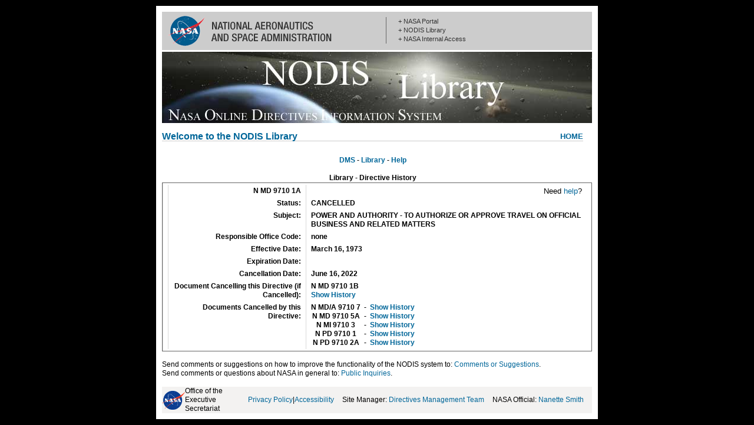

--- FILE ---
content_type: text/html;charset=UTF-8
request_url: https://nodis3.gsfc.nasa.gov/directive_history.cfm?Internal_ID=N_MD_9710_001A_&page_name=main
body_size: 10135
content:

<!DOCTYPE html PUBLIC "-//W3C//DTD XHTML 1.0 Transitional//EN"
    "http://www.w3.org/TR/xhtml1/DTD/xhtml1-transitional.dtd">
<html xmlns="http://www.w3.org/1999/xhtml" xml:lang="en" lang="en">
<head>
<title>NODIS Library </title>
<link rel="stylesheet" type="text/css" media="screen" href="css/everyone.css" />


	<script src="https://dap.digitalgov.gov/Universal-Federated-Analytics-Min.js?agency=NASA&subagency=GSFC" id="_fed_an_ua_tag"></script>


<style type="text/css" media="screen">@import url("css/style.css");
</style>


	<style>
	#rightcontent {
		width: 100%;
	}
	</style>


<!--[if gte IE 5]>
<style type="text/css" media="screen">@import url("css/style_iefixes.css");
</style>
<![endif]-->

<link rel="stylesheet" type="text/css" media="print" href="css/print.css" />
<link rel="stylesheet" type="text/css" media="handheld" href="css/handheld.css" />
<meta http-equiv="Content-type" content="text/html; charset=iso-8859-1" />
<meta http-equiv="Content-Language" content="en-us" />
<meta name="MSSmartTagsPreventParsing" content="true" />
<meta name="description" content="" />
<meta name="keywords" content="" />
<meta name="doc-class" content="Living Document" />
<style>

/* Styles used across all parts of NODIS */

#rightcontent h1.standardH1, #singlecolumn h1.standardH1 {
	border-bottom: 1px solid #ccc;
	color: #069;
	margin: 0 15px 10px 0px;
	padding-top: 10px;
	font-size: 16px;
	font-weight: bold;
}

th.standardTableHeaderCell {
	font-family: Tahoma, sans-serif;
	color: #333399;
}

.bold {
	font-weight: bold;
}

.formInstructions {
	font-family: Tahoma, sans-serif;
	font-size: large;
	font-weight: bold;
}

.formInstructionsRequiredMarker {
	font-family: Tahoma, sans-serif;
	font-style: italic;
}

.formTable {
	width: 90%;
	margins: auto;
}

.formLabel {
	text-align: right;
	padding-right: 0.3em;
	padding-bottom: 0.3em;
/*	font-family: Tahoma, sans-serif;
	font-size: large; */
}

.formInput {
	text-align: left;
}

.requiredLabelMarker {
	color: red;
}

.buttonSet {
	text-align: center;
}

.buttonSet button {
	padding-left: 1em;
	padding-right: 1em;
}

.actionButton {
	font-size: small;
	border-radius: 10px;
	color: darkblue;
}

#contentwrapper {
	display: flow-root;
}

#linksFooter {
	background-color: #f3f2f1;
	width: 100%;
	display: flex;
	flex-direction: row;
	flex-wrap: nowrap;
	align-items: center;
	justify-content: space-around;
}

#linksFooter .footerLogo {
	max-height: 32px;
}

#linksFooter .siteOwnerInfo {
	flex: 1;
	display: flex;
	align-items: center;
}

#linksFooter .policyNotices {
	flex: 1;
	display: flex;
	justify-content: space-around;
}

#linksFooter .siteContactInfo {
	flex: 3;
	display: flex;
	justify-content: space-evenly;
}
</style>

	<link rel="stylesheet" type="text/css" media="screen" href="https://nodis3.gsfc.nasa.gov/css/library.css" />

</head>
<body id="oneon" class="lnfouron">
<div id="paper">

<div id="nasahead">
	<a href="http://www.nasa.gov" target="_blank"><img src="images/nasa_header_logo.gif" alt="NASA Logo, National Aeronautics and Space Administration" width="300" height="65" border="0" /></a>

	<div class="hidden"><a href="#skipping" title="Skip Navigation" accesskey="2">Skip Navigation (press 2)</a></div>
	
<div id="nasaheadlinks"><ul>
		<li><a href="http://www.nasa.gov/" target="_blank">+ NASA Portal</a></li>
		<li><a href="https%3A%2F%2Fnodis3.gsfc.nasa.gov%2F" target="_blank">+ NODIS Library</a></li>
		<li>
			<a href="https%3A%2F%2Fnodis3.gsfc.nasa.gov%2FnasaLoginStart.cfm">+ NASA Internal Access</a>
		</li>
	</ul>
</div>

</div>

<div id="headimage">
<img src="images/NODIS_banner.jpg" alt="NODIS Library" width="730" height="121"/>

</div>

<div class="clear"></div>


<div id="contentwrapper"><!-- Content Wrapper, this div surrounds the main content and the Left Nav -->
	<div id="singlecolumn">
<!--
**********************************
**** START MAIN CONTENT HERE. ****
**********************************
-->


	<h2 class="txonly">one Columns</h2>
	<h2 class="headertype2"><font face="Arial">Welcome to the NODIS Library</font><span><font size="-1"><a href="main_lib.cfm">HOME</a></font></span></h2>
<BR>
<H5><center>
	<a target="_top" href="http://nodis-dms.gsfc.nasa.gov/dms/DMS.cfm">DMS</a> -
	<a target="_top" href="main_lib.cfm">Library</a> -
	<a target="_top" href="../help/directive_history_help.html">Help</a>
</center></H5>

	<BR>
<h5>Library - Directive History</h5>




	<table class="datatab" cellspacing="0" width="100%">
	
		<tr BGCOLOR="#C0C0C0">
	
		<td COLSPAN="2">
			<table BORDER="0" CELLSPACING="0" CELLPADDING="0" WIDTH="100%" >
			
				<tr BGCOLOR="#C0C0C0">
			
					<td ALIGN="right" VALIGN="TOP">
						<b><font face="Arial">
						N MD 9710 1A 
						</font></b>
					</td>
					<td ALIGN="RIGHT" VALIGN="CENTER">
						<font face="arial" color="#000000" font size=-1>
							Need <a href="Help.html">help</a>?
						</font>
					</td>
				</tr>
				<tr BGCOLOR="#FFFFFF">
					<td ALIGN="RIGHT" VALIGN="TOP">
						<strong>Status:</strong>
					</td>
					<td ALIGN="LEFT" VALIGN="TOP">
						<strong>
						
							CANCELLED
						
						</strong>
					</td>
				</tr>
				<tr BGCOLOR="#FFFFFF">
					<td width="33%" ALIGN="RIGHT" VALIGN="TOP">
						<strong>Subject:</strong>
					</td>
					<td ALIGN="LEFT" VALIGN="TOP">
						<strong>POWER AND AUTHORITY - TO AUTHORIZE OR APPROVE TRAVEL ON OFFICIAL BUSINESS AND RELATED MATTERS</strong>
					</td>
				</tr>
				<tr BGCOLOR="#FFFFFF">
					<td ALIGN="RIGHT" VALIGN="TOP">
						<strong>Responsible Office Code:</strong>
					</td>
					<td ALIGN="LEFT" VALIGN="TOP">
						<strong>
							none
						</strong>
					</td>
				</tr>
				<tr BGCOLOR="#FFFFFF">
					<td ALIGN="RIGHT" VALIGN="TOP">
						<strong>Effective Date:</strong>
					</td>
					<td ALIGN="LEFT" VALIGN="TOP">
						<strong>March 16, 1973</strong>
					</td>
				</tr>
				<tr BGCOLOR="#FFFFFF">
					<td ALIGN="RIGHT" VALIGN="TOP">
						<strong>Expiration Date:</strong>
					</td>
					<td ALIGN="LEFT" VALIGN="TOP">
						<strong></strong>
					</td>
				</tr>
				<tr BGCOLOR="#FFFFFF">
					<td ALIGN="RIGHT" VALIGN="TOP">
						<strong>Cancellation Date:</strong>
					</td>
					<td ALIGN="LEFT" VALIGN="TOP">
						<strong>June 16, 2022&nbsp;</strong>
					</td>
				</tr>
				<tr BGCOLOR="#FFFFFF">
					<td ALIGN="RIGHT" VALIGN="TOP">
						<strong>Document Cancelling this Directive (if Cancelled):</strong>
					</td>
					<td ALIGN="LEFT" VALIGN="TOP">
						<strong>
						<!-- The following will only happen when the doc is cancelled -->
						N MD 9710 1B 
						<BR>
						<A href="directive_history.cfm?Internal_ID=N_MD_9710_001B_&page_name=main">Show History</A>
						
						</strong>
					</td>
				</tr>

				<tr BGCOLOR="##FFFFFF">
					<td ALIGN="RIGHT" VALIGN="TOP">
						<strong>Documents Cancelled by this Directive:</strong>
					</td>
					<td ALIGN="LEFT" VALIGN="TOP">
						<TABLE border="0" cellpadding="0" cellspacing="0">
							
								<TR>
									<Th NOWRAP>
										<strong>N MD/A 9710 7 </strong>
									</Th>
									<Th align="center"><strong>&nbsp; - &nbsp;</strong></Th>
									<Th NOWRAP>
										<strong><A href="directive_history.cfm?Internal_ID=N_MD/A_9710_0007_&page_name=main">Show History</A> </strong>
									</Th>
								</TR>
							
								<TR>
									<Th NOWRAP>
										<strong>N MD 9710 5A </strong>
									</Th>
									<Th align="center"><strong>&nbsp; - &nbsp;</strong></Th>
									<Th NOWRAP>
										<strong><A href="directive_history.cfm?Internal_ID=N_MD_9710_005A_&page_name=main">Show History</A> </strong>
									</Th>
								</TR>
							
								<TR>
									<Th NOWRAP>
										<strong>N MI 9710 3 </strong>
									</Th>
									<Th align="center"><strong>&nbsp; - &nbsp;</strong></Th>
									<Th NOWRAP>
										<strong><A href="directive_history.cfm?Internal_ID=N_MI_9710_0003_&page_name=main">Show History</A> </strong>
									</Th>
								</TR>
							
								<TR>
									<Th NOWRAP>
										<strong>N PD 9710 1 </strong>
									</Th>
									<Th align="center"><strong>&nbsp; - &nbsp;</strong></Th>
									<Th NOWRAP>
										<strong><A href="directive_history.cfm?Internal_ID=N_PD_9710_0001_&page_name=main">Show History</A> </strong>
									</Th>
								</TR>
							
								<TR>
									<Th NOWRAP>
										<strong>N PD 9710 2A </strong>
									</Th>
									<Th align="center"><strong>&nbsp; - &nbsp;</strong></Th>
									<Th NOWRAP>
										<strong><A href="directive_history.cfm?Internal_ID=N_PD_9710_002A_&page_name=main">Show History</A> </strong>
									</Th>
								</TR>
							
						</TABLE>
					</td>
				</tr>
			</table>
		</td>
	</tr>
</table>



<!--
**** END MAIN CONTENT HERE. ****
-->
	</div>
</div><!-- END Content Wrapper, this div surrounds the main content and the Left Nav -->


	<footer>
		
			<section id="suggestionsFooter">
				<p>
					
					Send comments or suggestions on how to improve the functionality of 
					the NODIS system to: 
					<a href="https://nodis3.gsfc.nasa.gov/suggestions.cfm">Comments or Suggestions</a>.
					
					<br>
					
					Send comments or questions about NASA in general to: <a href="mailto:public-inquiries@hq.nasa.gov">Public Inquiries</a>.
					
				</p>
			</section>
		
		<section id="linksFooter">
			<div class="siteOwnerInfo">
				<img class="footerLogo" src="https://nodis3.gsfc.nasa.gov/images/nasa-meatball-transparent-background.png" alt="" />
				<span class="footerLeft">Office of the Executive Secretariat</span>
			</div>
			<div class="policyNotices">
				<a href="http://www.nasa.gov/about/highlights/HP_Privacy.html">Privacy Policy</a>
				| <a href="https://www.nasa.gov/accessibility/">Accessibility</a>
			</div>
			<div class="siteContactInfo">
				<span>
					Site Manager: <a href="mailto:hq-dl-oes-directives-management@mail.nasa.gov">Directives Management Team</a>
				</span>
				<span>
					NASA Official: <a href="mailto:hq-dl-oes-directives-management@mail.nasa.gov">Nanette Smith</a>
				</span>
			</div>
		</section>
	</footer>

</div>
</body>
</html>


--- FILE ---
content_type: text/css
request_url: https://nodis3.gsfc.nasa.gov/css/style.css
body_size: 25322
content:
/* CSS Document - Last updated June 26, 2005 by Bryan Stephenson */

/* Common Screen styles */

/* If you want to make changes, please place your changes at the bottom of this stylesheet. There is a companion style sheet for this one to fix all of IE's bugs. I separated them to help reduce any problems we may see when IE released their new browser. */

/* Fix a bug in Mozilla when the user resizes window */
html {
	min-width:750px;
	}
/* END MOZILLA FIX */

body {
	font-family:Arial, Helvetica, sans-serif;
	font-size:12px;
	line-height:130%;
	color:#000;
	background:#000; 
	margin:0;
	margin-bottom:10px;
	text-align:center;
	}

div {
	text-align:left;
	}

ol, ul {
	padding-left:5px;
	margin:5px 15px 15px 30px;
	list-style-position:outside;
	text-align:left;
	}

li {
	padding-bottom:5px;
	}

dl {
	padding-left:5px;
	margin-top:5px;
	margin-left:30px;
	list-style-type:none;
	text-align:left;
	}

a:link, a:visited {
	color:#006699;
	text-decoration:none;
	}

a:hover {
	color:#006699;
	text-decoration:underline;
	}

p {
	margin-top:0;
	margin-bottom:15px;
	}

img {
	border:0;
	display:block;
	}

table, tbody, tr, td, th {
	margin:0;
	padding:0;
	border:0;
	background:#fff;
	vertical-align:top;
	}

table.datatab {
	border: 1px solid #666666;
	margin-bottom:15px;
	font-size:12px;
	}

table.datatab thead tr td, table.datatab thead tr th { 
	background:#99CCFF;
	color:#000;
	font-weight:bold;
	padding: 3px 8px;
	border-left: 1px solid #fff;
	text-align: center;
	}

table.datatab tbody tr {
	font-size: 12px;
	padding: 3px 8px;
	background-image:url(../images/test-background.gif);
	border-left: 1px solid #D9D9D9;
	}

table.datatab tbody tr td {
	font-size: 12px;
	padding: 3px 8px;
	border-left: 1px solid #D9D9D9;
	}



table.datatab tbody tr.odd td {
	background-color:#edf3fe;
	}

table.datatab .relevance {
	text-align: left;
	vertical-align: top;
	width: 15%;
	white-space: nowrap;
	color: red;
}

table.datatab .searchDocNumLink {
	text-align: left;
	vertical-align: top;
	width: 15%;
	white-space: nowrap;
	font-weight: bold;
}

table.datatab .searchDocTitle {
	text-align: left;
	vertical-align: top;
}

table.datatab .searchPageName {
	font-weight: bold;
}

table.datatab .searchEffectiveDate {
	text-align: left;
	vertical-align: top;
	width: 25%;
}

table.datatab1 {
	margin-bottom:15px;
	font-size:12px; border:thin;
	}

table.datatab1 thead tr td { 
	background:#99CCFF;
	color:#000;
	font-weight:bold;
	padding: 3px 8px;
	}

table.datatab1 tbody tr td {
	font-size: 12px;
	padding: 3px 8px;
	}
	
table.datatab1 tbody tr.odd td {
	background-color:#edf3fe;
	}

h1 {
	font-size:20px;
	font-weight:bold;
	margin:0;
	padding:0;
	}

h2 {
	font-size:16px;
	font-weight:bold;
	margin:0;
	padding:0;
	}

h3, h4, h5, h6, h7, h8, h9 {
	font-size:12px;
	font-weight:bold;
	margin:0;
	padding:0;
	}

h5 {
	font-size:12px;
	font-weight:bold;
	margin:0;
	padding:0;
 	text-align:center	
	}

code {
	color:#009900;
	font-weight:bold;
	}

code.cred {
	color:#CC0000;
	font-weight:bold;
	}

code.equation {
	color:#330099;
	font-weight:bold;
	font-family:Arial, Helvetica, sans-serif;
	}

.txonly {
	display: none;
	}

.textonly { 
	display:inline;
	}

.imagesandtext {
	display:none;
	}

.hide {
	display: none;
	}

.hidden {
	height: 0;
	width: 0;
	overflow: hidden;
	position: absolute;
	/* for the benefit of IE5 Mac */
	}

.inline {
	display:inline;
	}

.left {
	float:left;
	}

.right {
	float:right;
	}

.linky {
	padding-left:9px;
	background:url(../images/linky_blue.gif) 0px 5px no-repeat;
	font-size:11px;
	line-height:13px;
	}

a:hover.linky {
	text-decoration:underline;
	}

.nolinky { 
	padding-left:0px; 
	background:inherit; 
	font-size:12px; 
	line-height:14px;
	}

a:hover.nolinky { 
	border-bottom:0px;
	text-decoration:underline;
	}

.nolinky a:over

.offsite {
	padding-right:9px;
	background:url(../images/offsite.gif) 0px 5px no-repeat;
	line-height:13px;
	background-position:right;
	}

a:hover.offsite {
	border-bottom:1px solid #006699;
	text-decoration:none;
	}

div.clear {
	clear:both;
	margin:0;
	border:0;
	padding:0;
	}

div.clearleft {
	clear:left;
	margin:0;
	border:0;
	padding:0;
	}

div#paper {
	background:#fff;
	position:relative;
	margin:10px auto;
	padding:10px;
	width:730px;
	}

/* NASA Header */

#nasahead {
	position:relative;
	background:#ccc;
	width:730px;
	height:65px;
	margin:0;
	padding:0;
	}

#nasahead img {
	padding:0;
	vertical-align:middle;
	display:inline;
	}

#nasaheadlinks {
	position:absolute;
	height:45px;
	left:380px;
	top:0;
	color:#666;
	font-size:11px;
	padding:0 0 0 20px;
	margin:0;
	margin-top:9px;
	text-align:center;
	border-left:1px solid #666;
	}

#nasaheadlinks ul {
	list-style:none;
	margin:0;
	padding:0;
	}

#nasaheadlinks ul li {
	padding-bottom:0;
	}

#nasaheadlinks ul li a:link, #nasaheadlinks ul li a:visited {
	text-decoration:none;
	font-weight:normal;
	color:#333;
	font-size:11px;
	}

#nasaheadlinks ul li a:hover {
	text-decoration:underline;
	}

#nasaheadlinks ul li#homeone { display:none;}

#nasahead #searchbox {
	position:absolute;
	top:0;
	right:0px;
	height:65px;
	width:178px;
	background:#006699;
	}

#nasahead form {
	margin:0;
	padding:0;
	}

#nasahead #searchbox h3 {
	margin:3px 0 2px 15px;
	color:#fff;
	}

#nasahead input {
	margin:0 0 0 15px;
	}

#nasahead input.submitit {
	margin:0 0 0 8px;
	vertical-align:text-bottom;
	width:38px;
	height:20px;
	}
	
/* END NASA HEADER */

/* Main Nav */
#menu {
	border:0;
	margin:0;
	padding:0;
	height:50px;
	width:730px;
	color:#fff;
	background:#666;
	}

#menu ul {
	border:0;
	margin:0;
	padding:0;
	height:50px;
	width:730px;
	list-style-type:none;
	text-align:center;
	clear:left;
	color:#fff;
	}

#menu ul li {
	display:block;
	float:left;
	text-align:center;
	padding:0;
	margin:0;
	}

#menu ul li a {
	text-decoration:none;
	color:#fff;
	width:181px;
	height:46px;
	border-top:2px solid #525252;
	border-right:1px solid #fff;
	padding:0;
	display:block;
	text-align:center;
/*	line-height:23px; */
	font:12px/23px Arial, Helvetica, sans-serif;
	font-weight:700;
	letter-spacing:-.0px;
	}

#menu ul li a:hover {
	height:46px;
	color:#fff;
	border-top:2px solid #005985;
	background:#006699;
	}

#menu ul li a span {
	background: transparent url(../images/largeplus.gif) center left no-repeat;
	padding:1px 0px 0px 13px;
	margin:0px;
	}

/*
#menu ul li#one a {	width:181px;}
#menu ul li#two a {	width:191px;}
#menu ul li#three a { width:212px;}
#menu ul li#four a { border-right:0; width:143px;}
*/
#menu ul li#one a {	width:141px;}
#menu ul li#two a {	width:120px;}
#menu ul li#three a {width:172px;}
#menu ul li#four a { width:140px;}
#menu ul li#five a { border-right:0; width:152px;}

/* BODY SWITCHER for ON states for each button. To turn a button on, give the body tag of the html document an ID name from the rules below. You should not need to modify these rules unless you go over 10 nav items */
body#oneon #menu ul li#one a, body#twoon #menu ul li#two a, body#threeon #menu ul li#three a, body#fouron #menu ul li#four a, body#fiveon #menu ul li#five a, body#sixon #menu ul li#six a, body#sevenon #menu ul li#seven a, body#eighton #menu ul li#eight a, body#nineon #menu ul li#nine a, body#tenon #menu ul li#ten a {
	background: #006699;
	border-top:2px solid #005985;
	}

body#oneon #menu ul li#one a span, body#twoon #menu ul li#two a span, body#threeon #menu ul li#three a span, body#fouron #menu ul li#four a span, body#fiveon #menu ul li#five a span, body#sixon #menu ul li#six a span, body#sevenon #menu ul li#seven a span, body#eighton #menu ul li#eight a span, body#nineon #menu ul li#nine a span, body#tenon #menu ul li#ten a span {
	background: transparent url(../images/largeminus.gif) center left no-repeat;
	}
/* END Body Switcher for ON states for each section */
/* END Main Nav */

#headimage {
	clear:both;
	padding-top:3px;
	}

#headimage img {
	display:block;
	}

#headimage h1 {
	display:none;
	}

/* Main Nav 2 */
#menu2 {
	border:0;
	margin:0;
	padding:0;
	height:25px;
	width:730px;
	color:#fff;
	background:#666;
	}

#menu2 ul {
	border:0;
	margin:0;
	padding:0;
	height:25px;
	width:730px;
	list-style-type:none;
	text-align:center;
	clear:left;
	color:#fff;
	}

#menu2 ul li {
	display:block;
	float:left;
	text-align:center;
	padding:0;
	margin:0;
	}

#menu2 ul li a {
	text-decoration:none;
	color:#fff;
	width:181px;
	height:23px;
	border-top:2px solid #525252;
	border-right:1px solid #fff;
	padding:0;
	display:block;
	text-align:center;
/*	line-height:23px; */
	font:12px/23px Arial, Helvetica, sans-serif;
	font-weight:700;
	letter-spacing:-.0px;
	}

#menu2 ul li a:hover {
	height:23px;
	color:#fff;
	border-top:2px solid #005985;
	background:#006699;
	}

#menu2 ul li a span {
	background: transparent url(../images/largeplus.gif) center left no-repeat;
	padding:1px 0px 0px 13px;
	margin:0px;
	}

#menu2 ul li#oneb a { width:191px;}
#menu2 ul li#twob a { width:201px;}
#menu2 ul li#threeb a { width:152px;}
#menu2 ul li#fourb a { border-right:0; width:183px;}

/* BODY SWITCHER for ON states for each button. To turn a button on, give the body tag of the html document an ID name from the rules below. You should not need to modify these rules unless you go over 10 nav items */
body#onebon #menu2 ul li#oneb a, body#twobon #menu2 ul li#twob a, body#threebon #menu2 ul li#threeb a, body#fourbon #menu2 ul li#fourb a, body#fivebon #menu2 ul li#fiveb a, body#sixbon #menu2 ul li#sixb a, body#sevenbon #menu2 ul li#sevenb a, body#eightbon #menu2 ul li#eightb a, body#ninebon #menu2 ul li#nineb a, body#tenbon #menu2 ul li#tenb a {
	background: #006699;
	border-top:2px solid #005985;
	}

body#onebon #menu2 ul li#oneb a span, body#twobon #menu2 ul li#twob a span, body#threebon #menu2 ul li#threeb a span, body#fourbon #menu2 ul li#fourb a span, body#fivebon #menu2 ul li#five a span, body#sixbon #menu2 ul li#sixb a span, body#sevenbon #menu2 ul li#sevenb a span, body#eightbon #menu2 ul li#eightb a span, body#ninebon #menu2 ul li#nineb a span, body#tenbon #menu2 ul li#tenb a span {
	background: transparent url(../images/largeminus.gif) center left no-repeat;
	}
/* END Body Switcher for ON states for each section */
/* END Main Nav */

/* CONTENT LAYOUT A DESCRIPTIONS */
#contentwrapper {
	position:relative;
	width:730px;
	border-top:5px solid #fff;
	}

body#homepage #contentwrapper {
	background:#fff url(../images/home_back2.jpg) 0 0 no-repeat;
	}

/* Right Content styles */
#rightcontent {
	position:relative;
	float:right;
	text-align:left;
	width:531px;
	background-image:url(../images/test-background.gif);
	margin:0px 0px 3px 0px;
	}
/*
#singlecolumn {
	position:relative;
	float:right;
	text-align:left;
	background-image:url(../images/test-background.gif);

}
*/
#rightcontent p, #rightcontent pre, #singlecolumn p, #singlecolumn pre {
	margin:0px 15px 15px 0px;
	}

#rightcontent p.bigtext, #singlecolumn p.bigtext {
	font-size:16px;
	line-height:20px;
	font-weight:bold;
	margin:15px 40px 15px 0px;
	color:#006699;
	text-align:left;
	letter-spacing:-.2px;
	}

#rightcontent h2, #singlecolumn h2 {
	border-bottom:1px solid #ccc;
	color:#006699;
	margin:0 15px 10px 0px;
	padding-top:10px;
	font-size:16px;
	font-weight:bold;
	/* Blue Header with underline in main content */
	}

#rightcontent h3.headertype2, #singlecolumn h3.headertype2 {
	position:relative;
	margin:0 0 10px 0px;
	font-size:12px;
	font-weight:bold;
	/* Black Header with Date to the right for articles */
	}

#rightcontent h4, #singlecolumn h4 {
	border-top:1px solid #ccc;
	color:#006699;
	margin:0 15px 10px 0px;
	padding-top:2px;
	font-size:12px;
	font-weight:bold;
	
	/* Blue Header with underline in main content */
	}

/* HIDE FROM MAC IE - All browsers but Mac IE5 will move the date to the right \*/
#rightcontent h3.headertype2 span, #singlecolumn h3.headertype2 span {
	position:absolute;
	right:15px;
	}
/* */

#rightcontent h2.headertype2 span, #singlecolumn h2.headertype2 span {
	position:absolute;
	right:15px;
	}

#rightcontent h1, #singlecolumn h1, #rightcontent h3, #singlecolumn h3, #rightcontent h4, #singlecolumn h4, #rightcontent h5, #singlecolumn h5, #rightcontent h6, #singlecolumn h6, #rightcontent h7, #singlecolumn h7, #rightcontent h8, #singlecolumn h8, #rightcontent h9, #singlecolumn h9, #rightcontent input, #singlecolumn input {
	margin:0px 15px 0px 0px;
	}

#rightcontent .flush, #singlecolumn .flush {
	margin:0;
	padding:0;
	border:0;
	}

#rightcontent img, #singlecolumn img {
	margin:0 15px 2px 0px;
	}

#rightcontent table, #singlecolumn table {
	margin-left:0px;
	}

#rightcontent img.left, #singlecolumn img.left {
	float:left;
	margin:0 7px 5px 0px;
	}

#rightcontent img.right, #singlecolumn img.right {
	float:right;
	margin:0 15px 5px 7px;
	}


#rightcontent div.capleft, #singlecolumn div.capleft {
	float:left;
	width:250px;
	margin:0 7px 5px 0px;
	}

#rightcontent div.capleft p, #singlecolumn div.capleft p {
	margin:5px 5px 0px 5px;
	font-size:11px;
	color:#999;
	}

#rightcontent div.capleft img, #singlecolumn div.capleft img {
	margin:0px;
	padding:0px;
	}

#rightcontent div.capright, #singlecolumn div.capright {
	float:right;
	width:250px;
	margin:0 15px 5px 7px;
	}
	
#rightcontent div.capright p, #singlecolumn div.capright p {
	margin:5px 5px 0px 5px;
	font-size:11px;
	color:#999;
	}
	
#rightcontent div.capright img,  #singlecolumn div.capright img {
	margin:0px;
	padding:0px;
	}

/* Three Column Layout, These divs go WITHIN the RIGHT CONTENT div */
#rightcontent div.twocol {
	margin-bottom:10px;
	background:transparent url(../images/twocol_background.gif) -15px 0 repeat-y;
	}

#rightcontent div.twocol div.urone {
	background:transparent;
	float:left;
	width:353px;
	margin:0;
	padding:0;
	}

#rightcontent div.twocol div.urtwo {
	margin:0;
	padding:0;
	margin-left:369px;
	/* width:178px */
	}

#rightcontent div.twocol div.urone h2 {
	margin:0px 0px 10px 0px;
	}

#rightcontent div.twocol div.urtwo h2 {
	margin:0px 15px 10px -15px;
	padding-left:15px;
	}

#rightcontent div.twocol div.clear {
	height:1px;
	}

#rightcontent div.twocol div.urone table.datatab {
	width:338px;
	}
/* END Three Column Layout, These divs go WITHIN the RIGHT CONTENT div */
/* END Right Content Styles */

/* LEFT CONTENT STYLES */
#leftcontent {
	position:relative;
	padding:0;
	margin:0;
	width:184px;
	float:left;
	}

#leftcontent div.fact {
	position:relative;
	width:158px;
	margin-left:10px;
	padding:10px 0px 0px 0px;
	border-bottom:1px solid #ccc;
	}

#leftcontent div.fact h3 {
	padding:0px 0px 3px 10px;
	border-bottom:1px solid #ccc;
	color:#006699;
	margin:0px 0px 10px 0px;
	font-size:14px;
	font-weight:bold;
	}

#leftcontent div.fact p {
	text-align:left;
	padding:0px 10px 10px 10px;
	color:#006699;
	font-size:13px;
	line-height:16px;
	margin:0;	
	}

#contentwrapper #leftcontent ul.facta li {
	margin-top:10px;
	}
#contentwrapper #leftcontent ul.facta li a {
	color:#006699;
	font-size:11px;
	}

#leftcontent h3 {
	margin:0px 10px 0px 20px;
	}

/* Left NAV Descriptions */
div#leftnav {
	z-index:10;
	width:179px;
	margin:0px 0px 15px 0px;
	}

div#leftnav ul {
	list-style:none;
	padding:0;
	margin:0;
	border:0;
	}

div#leftnav ul li {
	text-align:left;
	margin:0;
	padding:0;
	font: 12px/14px Arial, Helvetica, sans-serif;
	background:#b7b6b6 url(../images/smallplus.gif) 12px 10px no-repeat;
	border-bottom:1px solid #fff;
	}

div#leftnav ul li a {
	display:block;
	font-weight:bold;
	padding:5px 5px 5px 24px;
	text-decoration:none;
	width:150px;
	color:#333;
	}

div#leftnav ul li a:hover {
	background:#666 url(../images/smallplus_over.gif) 12px 10px no-repeat;
	color:#fff;
	}

div#lefttitle {
	position:relative;
	height:70px;
	width:179px;
	color:#fff;
	background:#006699;
	padding:0;
	margin:0;
	}

div#lefttitle p.homeabs {
	position:absolute;
	top:10px;
	left:22px;
	color:#fff;
	text-decoration:none;
	}

div#lefttitle a.homeabs {
	position:absolute;
	top:10px;
	left:22px;
	color:#fff;
	text-decoration:none;
	}

div#lefttitle a.homeabs:hover {
	text-decoration:underline;
	}

div#lefttitle h2 {
	position:absolute;
	bottom:0;
	left:0;
	margin:0;
	width:150px;
	color:#fff;
	font-weight:bold;
	font-size:16px;
	padding:0px 5px 5px 20px;
	border-bottom:1px solid #fff ;
	}

div#lefttitle h2 a {
	color:#fff;
	text-decoration:none;
	}

div#lefttitle h2 a:hover {
	color:#fff;
	text-decoration:underline;
	}

/* BODY SWITCHER for ON states for the LEFT NAV.  To turn a button on, give the body tag of the html document a CLASS name from the rules below. */
body.lnoneon div#leftnav li#lnone {
	background:#006699 url(../images/smallminus_active.gif) 12px 10px no-repeat;
	color:#fff;
	}

body.lnoneon div#leftnav li#lnone a {
	color:#fff;
	}

body.lnoneon div#leftnav li#lnone a:hover {
	background:#006699 url(../images/smallminus_active.gif) 12px 10px no-repeat;
	color:#fff;
	}

body.lnoneon div#lefttitle h2 {
	margin:0 0 0 24px;
	color:#fff;
	font-weight:bold;
	font-size:16px;
	padding:0px 5px 10px 0px;
	border-bottom:1px solid #fff;
	}

body.lntwoon div#leftnav li#lntwo, body.lnthreeon div#leftnav li#lnthree, body.lnfouron div#leftnav li#lnfour, body.lnfiveon div#leftnav li#lnfive, body.lnsixon div#leftnav li#lnsix, body.lnsevenon div#leftnav li#lnseven, body.lneighton div#leftnav li#lneight, body.lnnineon div#leftnav li#lnnine, body.lntenon div#leftnav li#lnten, body.lneleveneon div#leftnav li#lneleven, body.lntwelveon div#leftnav li#lntwelve, body.lnthirteenon div#leftnav li#lnthirteen, body.lnfourteenon div#leftnav li#lnfourteen, body.lnfifteenon div#leftnav li#lnfifteen {
	background:#006699 url(../images/smallminus_active.gif) 12px 10px no-repeat;
	color:#fff;
	}

body.lntwoon div#leftnav li#lntwo a, body.lnthreeon div#leftnav li#lnthree a, body.lnfouron div#leftnav li#lnfour a, body.lnfiveon div#leftnav li#lnfive a, body.lnsixon div#leftnav li#lnsix a, body.lnsevenon div#leftnav li#lnseven a, body.lneighton div#leftnav li#lneight a, body.lnnineon div#leftnav li#lnnine a, body.lntenon div#leftnav li#lnten a, body.lneleveneon div#leftnav li#lneleven a, body.lntwelveon div#leftnav li#lntwelve a, body.lnthirteenon div#leftnav li#lnthirteen a, body.lnfourteenon div#leftnav li#lnfourteen a, body.lnfifteenon div#leftnav li#lnfifteen a {
	color:#fff;
	}

body.lntwoon div#leftnav li#lntwo a:hover, body.lnthreeon div#leftnav li#lnthree a:hover, body.lnfouron div#leftnav li#lnfour a:hover, body.lnfiveon div#leftnav li#lnfive a:hover, body.lnsixon div#leftnav li#lnsix a:hover, body.lnsevenon div#leftnav li#lnseven a:hover, body.lneighton div#leftnav li#lneight a:hover, body.lnnineon div#leftnav li#lnnine a:hover, body.lntenon div#leftnav li#lnten a:hover, body.lneleveneon div#leftnav li#lneleven a:hover, body.lntwelveon div#leftnav li#lntwelve a:hover, body.lnthirteenon div#leftnav li#lnthirteen a:hover, body.lnfourteenon div#leftnav li#lnfourteen a:hover, body.lnfifteenon div#leftnav li#lnfifteen a:hover {
	background:#006699 url(../images/smallminus_active.gif) 12px 10px no-repeat;
	}
/* END Body Switcher for ON states for the LEFT NAV. */
/* END left NAV */

#leftcontent p, pre, blockquote {
	margin:0px 10px 15px 20px;
	}

#leftcontent ul.linklist {
	margin:0px 10px 15px 18px;
	}

#leftcontent ul.linklist li {
	margin-bottom:3px;
	}
	
#leftcontent ul.linklist li a {
	color:#000;
	font-size:11px;
	line-height:14px
	}
	
#leftcontent h2 {
	border-bottom:1px solid #ccc;
	color:#006699;
	margin:0px 5px 10px 0px;
	padding:10px 5px 0px 20px;
	font-size:12px;
	font-weight:bold;
	}

#leftcontent h3 {
	color:#000;
	margin:0px 10px 10px 20px;
	font-size:12px;
	font-weight:bold;
	}
/* END LEFT CONTENT STYLES */
/* END CONTENT LAYOUT A DESCRIPTIONS */

/* CONTENT LISTS. For several different lists and feature sets */

/* Smaller Image list 64X48, Image floats left with content to the right of it */
#rightcontent div.smfeature {
	position:relative;
	margin:0px 0px 0px 0px;
	padding:0;
	}

#rightcontent div.smfeature div.theimg {
	float:left;
	margin:0;
	padding:0px 0px 15px 0px;
	width:64px;
	}

#rightcontent div.smfeature div.theimg img {
	margin:0;
	padding:0;
	}

#rightcontent div.smfeature dl {
	padding:0px 0px 15px 0px;
	margin:0px 15px 0px 74px;
	}

#rightcontent div.smfeature dt {
	padding:0;
	margin:0;
	font-weight:bold;
	}

#rightcontent div.smfeature dd {
	padding:0;
	margin:0;
	}

#rightcontent div.smfeature dd a {
	display:inline;
	}
/* END Smaller Image list 64X48 */

/* Larger Image List 100X75, Image floats left with content to the right of it */
#rightcontent div.lgfeature {
	position:relative;
	margin:0;
	padding:0;
	}

#rightcontent div.lgfeature div.theimg {
	float:left;
	margin:0;
	padding:0px 0px 15px 0px;
	width:100px;
	}

#rightcontent div.lgfeature div.theimg img {
	margin:0;
	padding:0;
	}

#rightcontent div.lgfeature dl {
	padding:0px 0px 15px 0px;
	margin:0px 15px 0px 110px;
	}

#rightcontent div.lgfeature dt {
	padding:0;
	margin:0;
	font-weight:bold;
	}

#rightcontent div.lgfeature dd {
	padding:0;
	margin:0;
	}

#rightcontent div.lgfeature dd a {
	display:inline;
	}	
/* END Larger Image List 100X75 */

/* All other definition Lists */
#rightcontent dl {
	position:relative;
	margin:0px 0px 10px 0px;
	padding:0;
	}

#rightcontent dl dt a {
	text-decoration:none;
	color:#000;
	}

#rightcontent dl dt a:hover {
	text-decoration:none;
	color:#000;
	}

#rightcontent dl dt {
	margin:0px 15px 0px 0px;
	padding:0;
	font-weight:bold;
	}

#rightcontent dl dd {
	margin:0px 15px 0px 0px;
	padding:0;
	}

/* BEGIN Link List - Unordered List with the + sign in front of the links */
ul.linklist {
	position:relative;
	margin:0px 0px 10px 0px;
	list-style-type:none;
	padding:0;
	}
	
ul.linklist li {
	display:block;
	background:url(../images/linky_blue.gif) 0px 5px no-repeat;
	margin:0px 15px 0px 0px;
	padding:0;
	line-height:14px;
	}

ul.linklist li a {
	padding-left:9px;
	font-size:11px;
	}

ul.linklist li a:hover {
	text-decoration:underline;
	}

dd ul.linklist li {
	margin:0px;
	}
/* End Link List - Unordered list */
/* END CONTENT LISTS */

/* EXAMPLES, INDENTS, CODE ECT */
div.example {
	margin-bottom:15px;
	margin-left:25px;
	}

div#rightcontent div.example h3 {
	margin-bottom:5px;
	}
/* END EXAMPLES, INDENTS, CODE ECT */

/* GALLERY */
div#gallery {
	margin:15px 0px;
	}
	
div#gallery img {
	margin:0px 15px 5px 0px;
	float:left;
	width:100px;
	height:75px;
	}
/* END GALLERY */

/* NODIS Warning */
#NODISWarning {
	position:relative;
	background:#fff;
	width:730px;
	height:75px;
	clear:both;
	margin-top:3px;
	}

/* Common Footer */
#nasafoot {
	position:relative;
	background:#ccc;
	width:730px;
	height:60px;
	clear:both;
	margin-top:3px;
	}

#nasafoot img {
	display:inline;
	vertical-align:middle;
	horizontal-align:middle;
	padding-right:5px;
	}

#nasafootr {
	position:absolute;
	left:300px;
	top:3px;
	}

#nasafootplus {
	position:absolute;
	left:5px;
	top:0;
	color:#666;
	font-size:11px;
	}

#nasafootplus ul {
	list-style:none;
	}

#nasafootplus ul li {
	padding-bottom:0;
	}

#nasafootplus ul li a:link, #nasafootplus ul li a:visited {
	text-decoration:none;
	font-weight:normal;
	color:#666;
	font-size:11px;
	}

#nasafootplus ul li a:hover {
	text-decoration:underline;
	}

#nasafootlinks {
	position:absolute;
	left:390px;
	top:0;
	color:#666;
	font-size:11px;
	}

#nasafootlinks ul {
	list-style:none;
	}

#nasafootlinks ul li {
	padding-bottom:0;
	}

#nasafootlinks ul li a:link, #nasafootlinks ul li a:visited {
	text-decoration:none;
	font-weight:normal;
	color:#666;
	font-size:11px;
	}

#nasafootlinks ul li a:hover {
	text-decoration:underline;
	}

/* PUT ALL OF YOUR CHANGES BELOW THIS LINE. FOR EXAMPLE, TO MODIFY THE SIZES OF THE MENU, COPY THEM FROM ABOVE AND PLACE THEM BELOW. Remember, these values OVERRIDE the values from above so it is ok to leave them there. */
.disclaimer {
	font-style: italic;
}

.bold {
	font-weight: bold;
}

.formSpecialCheck {
	visibility: hidden;
}

--- FILE ---
content_type: text/css
request_url: https://nodis3.gsfc.nasa.gov/css/handheld.css
body_size: 12187
content:
/* CSS Document - Last updated August 17, 2005 by Bryan Stephenson */

/* handheld styles - Unfortunately, Microsoft decided that its handheld browsers should read the "screen" stylesheet as well as the "handheld" stylesheet. This means we must REMOVE all of the styles that get imported from the "screen" stylesheet. Because of this, this file is much larger than it needs to be. */

body { font-family:Arial, Helvetica, sans-serif; font-size:1em; background:#fff;}
h1, h2, h3, h4, h5, h6 { font-size:1.2em;}
table, tbody, tr, td, th {display: block;}
div { display:block; text-align:left;}
img	{max-width:100%;}
.textonly { display:none;}
.imagesandtext { display:none;}
a:link, a:visited {	color:#006699; text-decoration:underline;}
a:hover { text-decoration:underline;}
.hidden { height: 0; width: 0; overflow: hidden; position:relative;}

/* The following code is to reverse the original stylesheet that should NOT be read into handheld devices. Unfortunately, Microsoft and a few older Palm Pilots do this. */

#nasahead {	position:relative; background:#ccc;width:;height:;}
#nasahead img { display:block; max-width:100%;}
#nasaheadlinks { position:relative;height:; left:;top:;color:000;font-size:1em; padding:0; margin:0; border:0;}
#nasaheadlinks ul { list-style:disc;}
#nasaheadlinks ul li a:link, #nasaheadlinks ul li a:visited { display:inline; text-decoration:underline; font-weight:normal; color:inherit;	font-size:inherit;}
#nasaheadlinks ul li a:hover { text-decoration:underline;}
#nasahead #searchbox { position:relative;top:; right:;height:;width:; background:transparent;}
#nasahead form { margin:0; padding:0;}
#nasahead #searchbox h3 { margin:0;	color:#000;}
#nasahead input { margin:0;}
#nasahead input.submitit { margin:0; vertical-align:inherit;width:;height:;}

#menu {	height:; width:; color:#000; background:#fff;}
#menu ul { height:; width:; list-style:disc; text-align:left; color:#000;}
#menu ul li { float:none; text-align:left;}
#menu ul li a { text-decoration:underline; color:#006699; width:; height:; border:0px; display:inline; text-align:left; line-height:; font:1em/1.4em Arial, Helvetica, sans-serif; font-weight:normal;}
#menu ul li a:hover { height:; color:#006699; border:0; background:#fff;}
#menu ul li a span { background:#fff; padding:0px; margin:0px;}
#menu ul li#one a {	width:;}
#menu ul li#two a {	width:;}
#menu ul li#three a {width:;}
#menu ul li#four a {width:;}
#menu ul li#five a {width:;}
#menu ul li#six a {width:;}
#menu ul li#seven a {width:;}
#menu ul li#eight a {width:;}
body#oneon #menu ul li#one a, body#twoon #menu ul li#two a, body#threeon #menu ul li#three a, body#fouron #menu ul li#four a, body#fiveon #menu ul li#five a, body#sixon #menu ul li#six a, body#sevenon #menu ul li#seven a, body#eighton #menu ul li#eight a, body#nineon #menu ul li#nine a, body#tenon #menu ul li#ten a { background:#fff; color:#000; font-weight:bold;}
body#oneon #menu ul li#one a span, body#twoon #menu ul li#two a span, body#threeon #menu ul li#three a span, body#fouron #menu ul li#four a span, body#fiveon #menu ul li#five a span, body#sixon #menu ul li#six a span, body#sevenon #menu ul li#seven a span, body#eighton #menu ul li#eight a span, body#nineon #menu ul li#nine a span, body#tenon #menu ul li#ten a span { background:;}

#menu2 {height:;width:; color:#000; background:#fff;}
#menu2 ul {height:;width:; list-style-type:disc; text-align:left; color:#000;}
#menu2 ul li { display:block; float:none; text-align:left;}
#menu2 ul li a { text-decoration:underline; color:#006699;width:; height:; border:0px; display:block; text-align:left; line-height:; font:1em/1.4em Arial, Helvetica, sans-serif; font-weight:normal;}
#menu2 ul li a:hover { height:; color:#006699; border:0; background:#fff;}
#menu2 ul li a span { background:#fff; padding:0px; margin:0px;}
#menu2 ul li#oneb a {width:;}
#menu2 ul li#twob a {width:;}
#menu2 ul li#threeb a {width:;}
#menu2 ul li#fourb a {width:;}
#menu2 ul li#fiveb a {width:;}
#menu2 ul li#sixb a {width:;}
#menu2 ul li#sevenb a {width:;}
#menu2 ul li#eightb a {width:;}

#contentwrapper { position:relative;width:; border:0;}
body#homepage #contentwrapper { background:#fff;}

#rightcontent {	position:relative; float:none; text-align:left;width:; margin:0 0 1em 0;}
#rightcontent p, #rightcontent pre, #singlecolumn p, #singlecolumn pre { margin:0 0 1em 0;}
#rightcontent p.bigtext, #singlecolumn p.bigtext { font-size:1em; line-height:; font-weight:bold; margin:0 0 1em 0; color:#006699; text-align:left; letter-spacing:0;}
#rightcontent h2, #singlecolumn h2 { border-bottom:0; color:#000; margin:0 0 1em 0; padding:0; font-size:1.2em; font-weight:bold;}
#rightcontent h3.headertype2, #singlecolumn h3.headertype2 { position:relative; margin:0; font-size:1em; font-weight:bold;}
#rightcontent h3.headertype2 span, #singlecolumn h3.headertype2 span { position:relative; right:;}
#rightcontent h1, #singlecolumn h1, #rightcontent h3, #singlecolumn h3, #rightcontent h4, #singlecolumn h4, #rightcontent h5, #singlecolumn h5, #rightcontent h6, #singlecolumn h6, #rightcontent h7, #singlecolumn h7, #rightcontent h8, #singlecolumn h8, #rightcontent h9, #singlecolumn h9, #rightcontent input, #singlecolumn input { margin:0 0 1em 0;}
#rightcontent img, #singlecolumn img { margin:0 0 1em 0;}
#rightcontent img.left, #singlecolumn img.left { float:none; margin:0 0 1em 0;}
#rightcontent img.right, #singlecolumn img.right { float:none; margin:0 0 1em 0;}

#rightcontent div.capleft, #singlecolumn div.capleft { float:none;width:; margin:0 0 1em 0;}
#rightcontent div.capleft p, #singlecolumn div.capleft p { margin:0 0 1em 0; font-size:1em; color:#000;}
#rightcontent div.capright, #singlecolumn div.capright { float:none;width:; margin:0 0 1em 0;}
#rightcontent div.capright p, #singlecolumn div.capright p { margin:0 0 1em 0; font-size:1em; color:#000;}	

#rightcontent div.twocol { margin-bottom:1em; background:transparent;}
#rightcontent div.twocol div.urone { background:transparent; float:none;width:; margin:0; padding:0;}
#rightcontent div.twocol div.urtwo { margin:0; padding:0;}
#rightcontent div.twocol div.urone h2 { margin:0 0 1em 0;}
#rightcontent div.twocol div.urtwo h2 { margin:0 0 1em 0; padding:0; }
#rightcontent div.twocol div.clear { height:1px;}
#rightcontent div.twocol div.urone table.datatab {width:;}

#leftcontent {width:; float:none;}
#leftcontent div.fact {	width:auto; margin:0 0 1em 0; padding:0;}
#leftcontent div.fact h3 { padding:0; color:#006699; margin:0 0 1em 0; font-size:1em; font-weight:bold;}

#leftcontent div.fact p { padding:0px; color:#006699; font-size:1em; line-height:; margin:0}
#contentwrapper #leftcontent ul.facta li { margin:0px; }
#contentwrapper #leftcontent ul.facta li a { color:#006699;	font-size:1em;}
#leftcontent h3 { margin:0;}

div#leftnav { width:; margin:0 0 1em 0;}
div#leftnav ul { list-style:disc;}
div#leftnav ul li {	font: 1em/1.4em Arial, Helvetica, sans-serif; background:#fff; border:0;}
div#leftnav ul li a { display:inline; font-weight:normal; padding:0; text-decoration:underline;width:; color:#006699;}
div#leftnav ul li a:hover {	background:transparent; color:#006699;}
div#lefttitle {	height:;width:; color:#000; background:#fff;}
div#lefttitle p.homeabs { position:relative; top:; left:; color:#000; text-decoration:underline;}
div#lefttitle a.homeabs { position:relative; top:; left:; color:#000; text-decoration:underline;}
div#lefttitle h2 { position:relative; bottom:; left:;width:; color:#000; font-weight:bold;	font-size:1.2em; padding:0;	border-bottom:0;}
div#lefttitle h2 a { color:#006699; text-decoration:underline;}
div#lefttitle h2 a:hover { color:#006699;}
body.lnoneon div#leftnav li#lnone {	background:#fff; color:#000;}
body.lnoneon div#leftnav li#lnone a { background:#fff; color:#000; font-weight:bold;}
body.lnoneon div#leftnav li#lnone a:hover {	background:#fff; color:#000;}
body.lnoneon div#lefttitle h2 {	margin:0; color:#000; font-weight:bold;	font-size:1.2em; padding:0;	border:0;}
body.lntwoon div#leftnav li#lntwo, body.lnthreeon div#leftnav li#lnthree, body.lnfouron div#leftnav li#lnfour, body.lnfiveon div#leftnav li#lnfive, body.lnsixon div#leftnav li#lnsix, body.lnsevenon div#leftnav li#lnseven, body.lneighton div#leftnav li#lneight, body.lnnineon div#leftnav li#lnnine, body.lntenon div#leftnav li#lnten, body.lneleveneon div#leftnav li#lneleven, body.lntwelveon div#leftnav li#lntwelve, body.lnthirteenon div#leftnav li#lnthirteen, body.lnfourteenon div#leftnav li#lnfourteen, body.lnfifteenon div#leftnav li#lnfifteen {	background:#fff; color:#000; font-weight:bold;}
body.lntwoon div#leftnav li#lntwo a, body.lnthreeon div#leftnav li#lnthree a, body.lnfouron div#leftnav li#lnfour a, body.lnfiveon div#leftnav li#lnfive a, body.lnsixon div#leftnav li#lnsix a, body.lnsevenon div#leftnav li#lnseven a, body.lneighton div#leftnav li#lneight a, body.lnnineon div#leftnav li#lnnine a, body.lntenon div#leftnav li#lnten a, body.lneleveneon div#leftnav li#lneleven a, body.lntwelveon div#leftnav li#lntwelve a, body.lnthirteenon div#leftnav li#lnthirteen a, body.lnfourteenon div#leftnav li#lnfourteen a, body.lnfifteenon div#leftnav li#lnfifteen a {	color:#000; font-weight:bold;}
body.lntwoon div#leftnav li#lntwo a:hover, body.lnthreeon div#leftnav li#lnthree a:hover, body.lnfouron div#leftnav li#lnfour a:hover, body.lnfiveon div#leftnav li#lnfive a:hover, body.lnsixon div#leftnav li#lnsix a:hover, body.lnsevenon div#leftnav li#lnseven a:hover, body.lneighton div#leftnav li#lneight a:hover, body.lnnineon div#leftnav li#lnnine a:hover, body.lntenon div#leftnav li#lnten a:hover, body.lneleveneon div#leftnav li#lneleven a:hover, body.lntwelveon div#leftnav li#lntwelve a:hover, body.lnthirteenon div#leftnav li#lnthirteen a:hover, body.lnfourteenon div#leftnav li#lnfourteen a:hover, body.lnfifteenon div#leftnav li#lnfifteen a:hover { background:#fff; font-weight:bold;}

#leftcontent p, pre, blockquote { margin:0 0 1em 0;}
#leftcontent ul.linklist { margin:0 0 1em 0;}
#leftcontent ul.linklist li a {	color:#000;	font-size:1em; line-height:1.4em}
#leftcontent h2 { border-bottom:0; color:#006699; margin:0;	padding:0; font-size:1em; font-weight:bold;}
#leftcontent h3 { margin:0;	font-size:1em; font-weight:bold;}

#rightcontent div.smfeature div.theimg { float:none; padding:0; margin:0; width:;}
#rightcontent div.smfeature dl { padding:0; margin:0 0 1em 0;}
#rightcontent div.lgfeature div.theimg { float:none; margin:0; padding:0; width:;}
#rightcontent div.lgfeature dl { padding:0; margin:0 0 1em 0;}
#rightcontent dl { margin:0 0 1em 0;}
#rightcontent dl dt a {	text-decoration:underline; color:#006699;}
#rightcontent dl dt a:hover { text-decoration:underline; color:#006699;}
#rightcontent dl dt { margin:0;}
#rightcontent dl dd { margin:0;}
ul.linklist { margin:0;}
ul.linklist li { margin:0;}
ul.linklist li a { display:inline; padding:0; background:; font-size:1em; line-height:; text-decoration:underline;}
div.example { margin:0;}

div#gallery { margin:0;}
div#gallery img { margin:0;	float:none;	width:auto;	height:auto;}
div#gallery img { margin:0;}
#nasafoot {	width:auto;	height:;}
#nasafoot img {	display:inline; padding:0px;}
#nasafootr { position:relative;	left:; top:;}
#nasafootplus {	position:relative; left:; top:;	color:#000;	font-size:1em;}
#nasafootplus ul { list-style:disc;}
#nasafootplus ul li a:link, #nasafootplus ul li a:visited {	text-decoration:underline; color:##006699; font-size:1em;}
#nasafootlinks { position:relative;	left:; top:0; color:#006699; font-size:1em;}
#nasafootlinks ul { list-style:disc;}
#nasafootlinks ul li a:link, #nasafootlinks ul li a:visited { text-decoration:underline; color:#006699;	font-size:1em;}
#nasafootlinks ul li a:hover { text-decoration:underline;}
